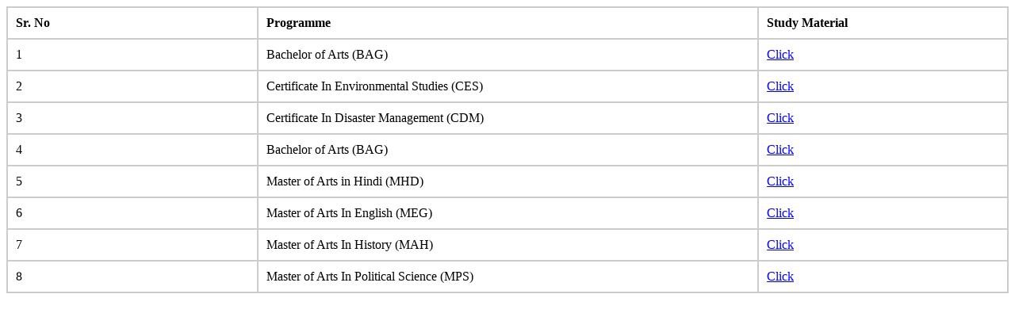

--- FILE ---
content_type: text/html; charset=UTF-8
request_url: http://mornifirecollege.in/Sdymate.php
body_size: 689
content:
<!DOCTYPE html PUBLIC "-//W3C//DTD XHTML 1.0 Transitional//EN" "http://www.w3.org/TR/xhtml1/DTD/xhtml1-transitional.dtd">
<html xmlns="http://www.w3.org/1999/xhtml">
<head><meta http-equiv="Content-Type" content="text/html; charset=windows-1252">

<title>MCC :: Courses</title>
<table width="100%" border="1" cellpadding="10" cellspacing="0" align="left" bordercolor="#CCCCCC">
    <col width="25%">
  <col width="50%">
  <col width="25%">
  <tr>
    <td><b>Sr. No</b></td>
    <td><b>Programme</b></td>
     <td><b>Study Material</b></td>
    </tr>
  <tr>
    <td>1</td>
    <td>Bachelor of Arts (BAG)
      </td>
    <td><a href="BAG.php"target="_blank">Click</td>
  </tr>
  <tr>
    <td>2</td>
    <td>Certificate In Environmental Studies (CES)</td>
   <td><a href="https://webservices.ignou.ac.in/assignments/"target="_blank">Click</td>
  </tr>
  <tr>
  <td>3</td>
    <td>Certificate In Disaster Management (CDM) </td>
    <td><a href="https://webservices.ignou.ac.in/assignments/"target="_blank">Click</td>
  </tr>
  <tr>
    <td>4</td>
    <td>Bachelor of Arts (BAG)</td>
    <td><a href="BAG.php">Click</td>
  </tr>
  <tr>
    <td>5</td>
    <td>Master of Arts in Hindi (MHD)</td>
     <td><a href="https://webservices.ignou.ac.in/assignments/soh/mhd.htm"target="_blank">Click</td>
  </tr> 
  <tr>
    <td>6</td>
    <td>Master of Arts In English (MEG)</td>
     <td><a href="https://webservices.ignou.ac.in/assignments/soh/meg.htm"target="_blank">Click</td>  </tr>
  <tr>
    <td>7</td>
    <td>Master of Arts In History (MAH)</td>
       <td><a href="https://webservices.ignou.ac.in/assignments/ma_hist.htm"target="_blank">Click</td>
     </tr>
  <tr>
    <td>8</td>
    <td>Master of Arts In Political Science (MPS)</td>
    <td><a href="https://webservices.ignou.ac.in/assignments/ma_polsci.htm"target="_blank">Click</td>
  </tr>
  </table>



</body>
</html>
